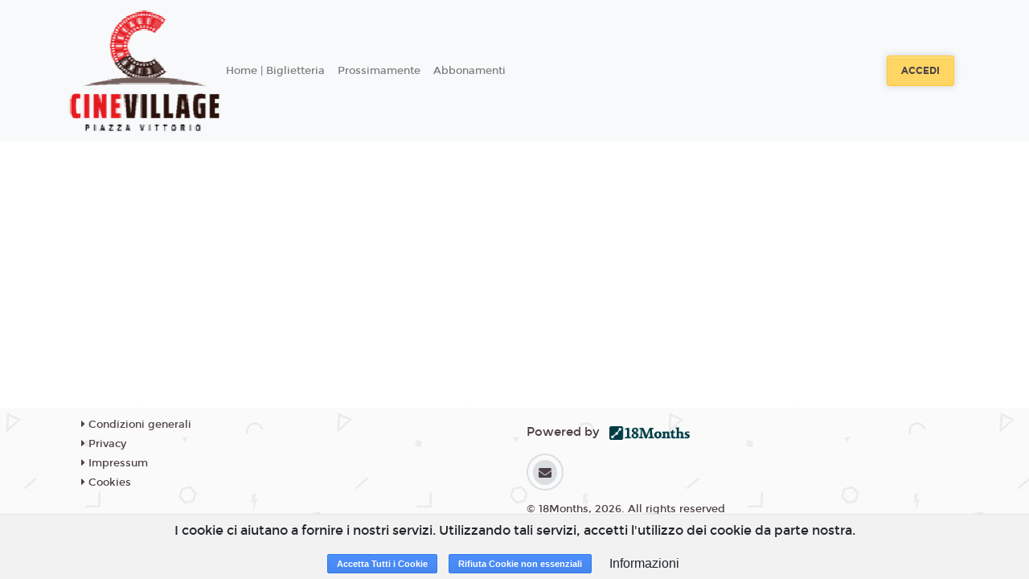

--- FILE ---
content_type: text/html; charset=utf-8
request_url: https://www.google.com/recaptcha/api2/anchor?ar=1&k=6LeMlcgUAAAAAOIIU9j65JSvvhsVsX0BMf1oJaQ1&co=aHR0cHM6Ly9hcmVuYS5ub3R0aWRpY2luZW1hLml0OjQ0Mw..&hl=en&v=PoyoqOPhxBO7pBk68S4YbpHZ&size=invisible&anchor-ms=20000&execute-ms=30000&cb=gujd0fehf13r
body_size: 48835
content:
<!DOCTYPE HTML><html dir="ltr" lang="en"><head><meta http-equiv="Content-Type" content="text/html; charset=UTF-8">
<meta http-equiv="X-UA-Compatible" content="IE=edge">
<title>reCAPTCHA</title>
<style type="text/css">
/* cyrillic-ext */
@font-face {
  font-family: 'Roboto';
  font-style: normal;
  font-weight: 400;
  font-stretch: 100%;
  src: url(//fonts.gstatic.com/s/roboto/v48/KFO7CnqEu92Fr1ME7kSn66aGLdTylUAMa3GUBHMdazTgWw.woff2) format('woff2');
  unicode-range: U+0460-052F, U+1C80-1C8A, U+20B4, U+2DE0-2DFF, U+A640-A69F, U+FE2E-FE2F;
}
/* cyrillic */
@font-face {
  font-family: 'Roboto';
  font-style: normal;
  font-weight: 400;
  font-stretch: 100%;
  src: url(//fonts.gstatic.com/s/roboto/v48/KFO7CnqEu92Fr1ME7kSn66aGLdTylUAMa3iUBHMdazTgWw.woff2) format('woff2');
  unicode-range: U+0301, U+0400-045F, U+0490-0491, U+04B0-04B1, U+2116;
}
/* greek-ext */
@font-face {
  font-family: 'Roboto';
  font-style: normal;
  font-weight: 400;
  font-stretch: 100%;
  src: url(//fonts.gstatic.com/s/roboto/v48/KFO7CnqEu92Fr1ME7kSn66aGLdTylUAMa3CUBHMdazTgWw.woff2) format('woff2');
  unicode-range: U+1F00-1FFF;
}
/* greek */
@font-face {
  font-family: 'Roboto';
  font-style: normal;
  font-weight: 400;
  font-stretch: 100%;
  src: url(//fonts.gstatic.com/s/roboto/v48/KFO7CnqEu92Fr1ME7kSn66aGLdTylUAMa3-UBHMdazTgWw.woff2) format('woff2');
  unicode-range: U+0370-0377, U+037A-037F, U+0384-038A, U+038C, U+038E-03A1, U+03A3-03FF;
}
/* math */
@font-face {
  font-family: 'Roboto';
  font-style: normal;
  font-weight: 400;
  font-stretch: 100%;
  src: url(//fonts.gstatic.com/s/roboto/v48/KFO7CnqEu92Fr1ME7kSn66aGLdTylUAMawCUBHMdazTgWw.woff2) format('woff2');
  unicode-range: U+0302-0303, U+0305, U+0307-0308, U+0310, U+0312, U+0315, U+031A, U+0326-0327, U+032C, U+032F-0330, U+0332-0333, U+0338, U+033A, U+0346, U+034D, U+0391-03A1, U+03A3-03A9, U+03B1-03C9, U+03D1, U+03D5-03D6, U+03F0-03F1, U+03F4-03F5, U+2016-2017, U+2034-2038, U+203C, U+2040, U+2043, U+2047, U+2050, U+2057, U+205F, U+2070-2071, U+2074-208E, U+2090-209C, U+20D0-20DC, U+20E1, U+20E5-20EF, U+2100-2112, U+2114-2115, U+2117-2121, U+2123-214F, U+2190, U+2192, U+2194-21AE, U+21B0-21E5, U+21F1-21F2, U+21F4-2211, U+2213-2214, U+2216-22FF, U+2308-230B, U+2310, U+2319, U+231C-2321, U+2336-237A, U+237C, U+2395, U+239B-23B7, U+23D0, U+23DC-23E1, U+2474-2475, U+25AF, U+25B3, U+25B7, U+25BD, U+25C1, U+25CA, U+25CC, U+25FB, U+266D-266F, U+27C0-27FF, U+2900-2AFF, U+2B0E-2B11, U+2B30-2B4C, U+2BFE, U+3030, U+FF5B, U+FF5D, U+1D400-1D7FF, U+1EE00-1EEFF;
}
/* symbols */
@font-face {
  font-family: 'Roboto';
  font-style: normal;
  font-weight: 400;
  font-stretch: 100%;
  src: url(//fonts.gstatic.com/s/roboto/v48/KFO7CnqEu92Fr1ME7kSn66aGLdTylUAMaxKUBHMdazTgWw.woff2) format('woff2');
  unicode-range: U+0001-000C, U+000E-001F, U+007F-009F, U+20DD-20E0, U+20E2-20E4, U+2150-218F, U+2190, U+2192, U+2194-2199, U+21AF, U+21E6-21F0, U+21F3, U+2218-2219, U+2299, U+22C4-22C6, U+2300-243F, U+2440-244A, U+2460-24FF, U+25A0-27BF, U+2800-28FF, U+2921-2922, U+2981, U+29BF, U+29EB, U+2B00-2BFF, U+4DC0-4DFF, U+FFF9-FFFB, U+10140-1018E, U+10190-1019C, U+101A0, U+101D0-101FD, U+102E0-102FB, U+10E60-10E7E, U+1D2C0-1D2D3, U+1D2E0-1D37F, U+1F000-1F0FF, U+1F100-1F1AD, U+1F1E6-1F1FF, U+1F30D-1F30F, U+1F315, U+1F31C, U+1F31E, U+1F320-1F32C, U+1F336, U+1F378, U+1F37D, U+1F382, U+1F393-1F39F, U+1F3A7-1F3A8, U+1F3AC-1F3AF, U+1F3C2, U+1F3C4-1F3C6, U+1F3CA-1F3CE, U+1F3D4-1F3E0, U+1F3ED, U+1F3F1-1F3F3, U+1F3F5-1F3F7, U+1F408, U+1F415, U+1F41F, U+1F426, U+1F43F, U+1F441-1F442, U+1F444, U+1F446-1F449, U+1F44C-1F44E, U+1F453, U+1F46A, U+1F47D, U+1F4A3, U+1F4B0, U+1F4B3, U+1F4B9, U+1F4BB, U+1F4BF, U+1F4C8-1F4CB, U+1F4D6, U+1F4DA, U+1F4DF, U+1F4E3-1F4E6, U+1F4EA-1F4ED, U+1F4F7, U+1F4F9-1F4FB, U+1F4FD-1F4FE, U+1F503, U+1F507-1F50B, U+1F50D, U+1F512-1F513, U+1F53E-1F54A, U+1F54F-1F5FA, U+1F610, U+1F650-1F67F, U+1F687, U+1F68D, U+1F691, U+1F694, U+1F698, U+1F6AD, U+1F6B2, U+1F6B9-1F6BA, U+1F6BC, U+1F6C6-1F6CF, U+1F6D3-1F6D7, U+1F6E0-1F6EA, U+1F6F0-1F6F3, U+1F6F7-1F6FC, U+1F700-1F7FF, U+1F800-1F80B, U+1F810-1F847, U+1F850-1F859, U+1F860-1F887, U+1F890-1F8AD, U+1F8B0-1F8BB, U+1F8C0-1F8C1, U+1F900-1F90B, U+1F93B, U+1F946, U+1F984, U+1F996, U+1F9E9, U+1FA00-1FA6F, U+1FA70-1FA7C, U+1FA80-1FA89, U+1FA8F-1FAC6, U+1FACE-1FADC, U+1FADF-1FAE9, U+1FAF0-1FAF8, U+1FB00-1FBFF;
}
/* vietnamese */
@font-face {
  font-family: 'Roboto';
  font-style: normal;
  font-weight: 400;
  font-stretch: 100%;
  src: url(//fonts.gstatic.com/s/roboto/v48/KFO7CnqEu92Fr1ME7kSn66aGLdTylUAMa3OUBHMdazTgWw.woff2) format('woff2');
  unicode-range: U+0102-0103, U+0110-0111, U+0128-0129, U+0168-0169, U+01A0-01A1, U+01AF-01B0, U+0300-0301, U+0303-0304, U+0308-0309, U+0323, U+0329, U+1EA0-1EF9, U+20AB;
}
/* latin-ext */
@font-face {
  font-family: 'Roboto';
  font-style: normal;
  font-weight: 400;
  font-stretch: 100%;
  src: url(//fonts.gstatic.com/s/roboto/v48/KFO7CnqEu92Fr1ME7kSn66aGLdTylUAMa3KUBHMdazTgWw.woff2) format('woff2');
  unicode-range: U+0100-02BA, U+02BD-02C5, U+02C7-02CC, U+02CE-02D7, U+02DD-02FF, U+0304, U+0308, U+0329, U+1D00-1DBF, U+1E00-1E9F, U+1EF2-1EFF, U+2020, U+20A0-20AB, U+20AD-20C0, U+2113, U+2C60-2C7F, U+A720-A7FF;
}
/* latin */
@font-face {
  font-family: 'Roboto';
  font-style: normal;
  font-weight: 400;
  font-stretch: 100%;
  src: url(//fonts.gstatic.com/s/roboto/v48/KFO7CnqEu92Fr1ME7kSn66aGLdTylUAMa3yUBHMdazQ.woff2) format('woff2');
  unicode-range: U+0000-00FF, U+0131, U+0152-0153, U+02BB-02BC, U+02C6, U+02DA, U+02DC, U+0304, U+0308, U+0329, U+2000-206F, U+20AC, U+2122, U+2191, U+2193, U+2212, U+2215, U+FEFF, U+FFFD;
}
/* cyrillic-ext */
@font-face {
  font-family: 'Roboto';
  font-style: normal;
  font-weight: 500;
  font-stretch: 100%;
  src: url(//fonts.gstatic.com/s/roboto/v48/KFO7CnqEu92Fr1ME7kSn66aGLdTylUAMa3GUBHMdazTgWw.woff2) format('woff2');
  unicode-range: U+0460-052F, U+1C80-1C8A, U+20B4, U+2DE0-2DFF, U+A640-A69F, U+FE2E-FE2F;
}
/* cyrillic */
@font-face {
  font-family: 'Roboto';
  font-style: normal;
  font-weight: 500;
  font-stretch: 100%;
  src: url(//fonts.gstatic.com/s/roboto/v48/KFO7CnqEu92Fr1ME7kSn66aGLdTylUAMa3iUBHMdazTgWw.woff2) format('woff2');
  unicode-range: U+0301, U+0400-045F, U+0490-0491, U+04B0-04B1, U+2116;
}
/* greek-ext */
@font-face {
  font-family: 'Roboto';
  font-style: normal;
  font-weight: 500;
  font-stretch: 100%;
  src: url(//fonts.gstatic.com/s/roboto/v48/KFO7CnqEu92Fr1ME7kSn66aGLdTylUAMa3CUBHMdazTgWw.woff2) format('woff2');
  unicode-range: U+1F00-1FFF;
}
/* greek */
@font-face {
  font-family: 'Roboto';
  font-style: normal;
  font-weight: 500;
  font-stretch: 100%;
  src: url(//fonts.gstatic.com/s/roboto/v48/KFO7CnqEu92Fr1ME7kSn66aGLdTylUAMa3-UBHMdazTgWw.woff2) format('woff2');
  unicode-range: U+0370-0377, U+037A-037F, U+0384-038A, U+038C, U+038E-03A1, U+03A3-03FF;
}
/* math */
@font-face {
  font-family: 'Roboto';
  font-style: normal;
  font-weight: 500;
  font-stretch: 100%;
  src: url(//fonts.gstatic.com/s/roboto/v48/KFO7CnqEu92Fr1ME7kSn66aGLdTylUAMawCUBHMdazTgWw.woff2) format('woff2');
  unicode-range: U+0302-0303, U+0305, U+0307-0308, U+0310, U+0312, U+0315, U+031A, U+0326-0327, U+032C, U+032F-0330, U+0332-0333, U+0338, U+033A, U+0346, U+034D, U+0391-03A1, U+03A3-03A9, U+03B1-03C9, U+03D1, U+03D5-03D6, U+03F0-03F1, U+03F4-03F5, U+2016-2017, U+2034-2038, U+203C, U+2040, U+2043, U+2047, U+2050, U+2057, U+205F, U+2070-2071, U+2074-208E, U+2090-209C, U+20D0-20DC, U+20E1, U+20E5-20EF, U+2100-2112, U+2114-2115, U+2117-2121, U+2123-214F, U+2190, U+2192, U+2194-21AE, U+21B0-21E5, U+21F1-21F2, U+21F4-2211, U+2213-2214, U+2216-22FF, U+2308-230B, U+2310, U+2319, U+231C-2321, U+2336-237A, U+237C, U+2395, U+239B-23B7, U+23D0, U+23DC-23E1, U+2474-2475, U+25AF, U+25B3, U+25B7, U+25BD, U+25C1, U+25CA, U+25CC, U+25FB, U+266D-266F, U+27C0-27FF, U+2900-2AFF, U+2B0E-2B11, U+2B30-2B4C, U+2BFE, U+3030, U+FF5B, U+FF5D, U+1D400-1D7FF, U+1EE00-1EEFF;
}
/* symbols */
@font-face {
  font-family: 'Roboto';
  font-style: normal;
  font-weight: 500;
  font-stretch: 100%;
  src: url(//fonts.gstatic.com/s/roboto/v48/KFO7CnqEu92Fr1ME7kSn66aGLdTylUAMaxKUBHMdazTgWw.woff2) format('woff2');
  unicode-range: U+0001-000C, U+000E-001F, U+007F-009F, U+20DD-20E0, U+20E2-20E4, U+2150-218F, U+2190, U+2192, U+2194-2199, U+21AF, U+21E6-21F0, U+21F3, U+2218-2219, U+2299, U+22C4-22C6, U+2300-243F, U+2440-244A, U+2460-24FF, U+25A0-27BF, U+2800-28FF, U+2921-2922, U+2981, U+29BF, U+29EB, U+2B00-2BFF, U+4DC0-4DFF, U+FFF9-FFFB, U+10140-1018E, U+10190-1019C, U+101A0, U+101D0-101FD, U+102E0-102FB, U+10E60-10E7E, U+1D2C0-1D2D3, U+1D2E0-1D37F, U+1F000-1F0FF, U+1F100-1F1AD, U+1F1E6-1F1FF, U+1F30D-1F30F, U+1F315, U+1F31C, U+1F31E, U+1F320-1F32C, U+1F336, U+1F378, U+1F37D, U+1F382, U+1F393-1F39F, U+1F3A7-1F3A8, U+1F3AC-1F3AF, U+1F3C2, U+1F3C4-1F3C6, U+1F3CA-1F3CE, U+1F3D4-1F3E0, U+1F3ED, U+1F3F1-1F3F3, U+1F3F5-1F3F7, U+1F408, U+1F415, U+1F41F, U+1F426, U+1F43F, U+1F441-1F442, U+1F444, U+1F446-1F449, U+1F44C-1F44E, U+1F453, U+1F46A, U+1F47D, U+1F4A3, U+1F4B0, U+1F4B3, U+1F4B9, U+1F4BB, U+1F4BF, U+1F4C8-1F4CB, U+1F4D6, U+1F4DA, U+1F4DF, U+1F4E3-1F4E6, U+1F4EA-1F4ED, U+1F4F7, U+1F4F9-1F4FB, U+1F4FD-1F4FE, U+1F503, U+1F507-1F50B, U+1F50D, U+1F512-1F513, U+1F53E-1F54A, U+1F54F-1F5FA, U+1F610, U+1F650-1F67F, U+1F687, U+1F68D, U+1F691, U+1F694, U+1F698, U+1F6AD, U+1F6B2, U+1F6B9-1F6BA, U+1F6BC, U+1F6C6-1F6CF, U+1F6D3-1F6D7, U+1F6E0-1F6EA, U+1F6F0-1F6F3, U+1F6F7-1F6FC, U+1F700-1F7FF, U+1F800-1F80B, U+1F810-1F847, U+1F850-1F859, U+1F860-1F887, U+1F890-1F8AD, U+1F8B0-1F8BB, U+1F8C0-1F8C1, U+1F900-1F90B, U+1F93B, U+1F946, U+1F984, U+1F996, U+1F9E9, U+1FA00-1FA6F, U+1FA70-1FA7C, U+1FA80-1FA89, U+1FA8F-1FAC6, U+1FACE-1FADC, U+1FADF-1FAE9, U+1FAF0-1FAF8, U+1FB00-1FBFF;
}
/* vietnamese */
@font-face {
  font-family: 'Roboto';
  font-style: normal;
  font-weight: 500;
  font-stretch: 100%;
  src: url(//fonts.gstatic.com/s/roboto/v48/KFO7CnqEu92Fr1ME7kSn66aGLdTylUAMa3OUBHMdazTgWw.woff2) format('woff2');
  unicode-range: U+0102-0103, U+0110-0111, U+0128-0129, U+0168-0169, U+01A0-01A1, U+01AF-01B0, U+0300-0301, U+0303-0304, U+0308-0309, U+0323, U+0329, U+1EA0-1EF9, U+20AB;
}
/* latin-ext */
@font-face {
  font-family: 'Roboto';
  font-style: normal;
  font-weight: 500;
  font-stretch: 100%;
  src: url(//fonts.gstatic.com/s/roboto/v48/KFO7CnqEu92Fr1ME7kSn66aGLdTylUAMa3KUBHMdazTgWw.woff2) format('woff2');
  unicode-range: U+0100-02BA, U+02BD-02C5, U+02C7-02CC, U+02CE-02D7, U+02DD-02FF, U+0304, U+0308, U+0329, U+1D00-1DBF, U+1E00-1E9F, U+1EF2-1EFF, U+2020, U+20A0-20AB, U+20AD-20C0, U+2113, U+2C60-2C7F, U+A720-A7FF;
}
/* latin */
@font-face {
  font-family: 'Roboto';
  font-style: normal;
  font-weight: 500;
  font-stretch: 100%;
  src: url(//fonts.gstatic.com/s/roboto/v48/KFO7CnqEu92Fr1ME7kSn66aGLdTylUAMa3yUBHMdazQ.woff2) format('woff2');
  unicode-range: U+0000-00FF, U+0131, U+0152-0153, U+02BB-02BC, U+02C6, U+02DA, U+02DC, U+0304, U+0308, U+0329, U+2000-206F, U+20AC, U+2122, U+2191, U+2193, U+2212, U+2215, U+FEFF, U+FFFD;
}
/* cyrillic-ext */
@font-face {
  font-family: 'Roboto';
  font-style: normal;
  font-weight: 900;
  font-stretch: 100%;
  src: url(//fonts.gstatic.com/s/roboto/v48/KFO7CnqEu92Fr1ME7kSn66aGLdTylUAMa3GUBHMdazTgWw.woff2) format('woff2');
  unicode-range: U+0460-052F, U+1C80-1C8A, U+20B4, U+2DE0-2DFF, U+A640-A69F, U+FE2E-FE2F;
}
/* cyrillic */
@font-face {
  font-family: 'Roboto';
  font-style: normal;
  font-weight: 900;
  font-stretch: 100%;
  src: url(//fonts.gstatic.com/s/roboto/v48/KFO7CnqEu92Fr1ME7kSn66aGLdTylUAMa3iUBHMdazTgWw.woff2) format('woff2');
  unicode-range: U+0301, U+0400-045F, U+0490-0491, U+04B0-04B1, U+2116;
}
/* greek-ext */
@font-face {
  font-family: 'Roboto';
  font-style: normal;
  font-weight: 900;
  font-stretch: 100%;
  src: url(//fonts.gstatic.com/s/roboto/v48/KFO7CnqEu92Fr1ME7kSn66aGLdTylUAMa3CUBHMdazTgWw.woff2) format('woff2');
  unicode-range: U+1F00-1FFF;
}
/* greek */
@font-face {
  font-family: 'Roboto';
  font-style: normal;
  font-weight: 900;
  font-stretch: 100%;
  src: url(//fonts.gstatic.com/s/roboto/v48/KFO7CnqEu92Fr1ME7kSn66aGLdTylUAMa3-UBHMdazTgWw.woff2) format('woff2');
  unicode-range: U+0370-0377, U+037A-037F, U+0384-038A, U+038C, U+038E-03A1, U+03A3-03FF;
}
/* math */
@font-face {
  font-family: 'Roboto';
  font-style: normal;
  font-weight: 900;
  font-stretch: 100%;
  src: url(//fonts.gstatic.com/s/roboto/v48/KFO7CnqEu92Fr1ME7kSn66aGLdTylUAMawCUBHMdazTgWw.woff2) format('woff2');
  unicode-range: U+0302-0303, U+0305, U+0307-0308, U+0310, U+0312, U+0315, U+031A, U+0326-0327, U+032C, U+032F-0330, U+0332-0333, U+0338, U+033A, U+0346, U+034D, U+0391-03A1, U+03A3-03A9, U+03B1-03C9, U+03D1, U+03D5-03D6, U+03F0-03F1, U+03F4-03F5, U+2016-2017, U+2034-2038, U+203C, U+2040, U+2043, U+2047, U+2050, U+2057, U+205F, U+2070-2071, U+2074-208E, U+2090-209C, U+20D0-20DC, U+20E1, U+20E5-20EF, U+2100-2112, U+2114-2115, U+2117-2121, U+2123-214F, U+2190, U+2192, U+2194-21AE, U+21B0-21E5, U+21F1-21F2, U+21F4-2211, U+2213-2214, U+2216-22FF, U+2308-230B, U+2310, U+2319, U+231C-2321, U+2336-237A, U+237C, U+2395, U+239B-23B7, U+23D0, U+23DC-23E1, U+2474-2475, U+25AF, U+25B3, U+25B7, U+25BD, U+25C1, U+25CA, U+25CC, U+25FB, U+266D-266F, U+27C0-27FF, U+2900-2AFF, U+2B0E-2B11, U+2B30-2B4C, U+2BFE, U+3030, U+FF5B, U+FF5D, U+1D400-1D7FF, U+1EE00-1EEFF;
}
/* symbols */
@font-face {
  font-family: 'Roboto';
  font-style: normal;
  font-weight: 900;
  font-stretch: 100%;
  src: url(//fonts.gstatic.com/s/roboto/v48/KFO7CnqEu92Fr1ME7kSn66aGLdTylUAMaxKUBHMdazTgWw.woff2) format('woff2');
  unicode-range: U+0001-000C, U+000E-001F, U+007F-009F, U+20DD-20E0, U+20E2-20E4, U+2150-218F, U+2190, U+2192, U+2194-2199, U+21AF, U+21E6-21F0, U+21F3, U+2218-2219, U+2299, U+22C4-22C6, U+2300-243F, U+2440-244A, U+2460-24FF, U+25A0-27BF, U+2800-28FF, U+2921-2922, U+2981, U+29BF, U+29EB, U+2B00-2BFF, U+4DC0-4DFF, U+FFF9-FFFB, U+10140-1018E, U+10190-1019C, U+101A0, U+101D0-101FD, U+102E0-102FB, U+10E60-10E7E, U+1D2C0-1D2D3, U+1D2E0-1D37F, U+1F000-1F0FF, U+1F100-1F1AD, U+1F1E6-1F1FF, U+1F30D-1F30F, U+1F315, U+1F31C, U+1F31E, U+1F320-1F32C, U+1F336, U+1F378, U+1F37D, U+1F382, U+1F393-1F39F, U+1F3A7-1F3A8, U+1F3AC-1F3AF, U+1F3C2, U+1F3C4-1F3C6, U+1F3CA-1F3CE, U+1F3D4-1F3E0, U+1F3ED, U+1F3F1-1F3F3, U+1F3F5-1F3F7, U+1F408, U+1F415, U+1F41F, U+1F426, U+1F43F, U+1F441-1F442, U+1F444, U+1F446-1F449, U+1F44C-1F44E, U+1F453, U+1F46A, U+1F47D, U+1F4A3, U+1F4B0, U+1F4B3, U+1F4B9, U+1F4BB, U+1F4BF, U+1F4C8-1F4CB, U+1F4D6, U+1F4DA, U+1F4DF, U+1F4E3-1F4E6, U+1F4EA-1F4ED, U+1F4F7, U+1F4F9-1F4FB, U+1F4FD-1F4FE, U+1F503, U+1F507-1F50B, U+1F50D, U+1F512-1F513, U+1F53E-1F54A, U+1F54F-1F5FA, U+1F610, U+1F650-1F67F, U+1F687, U+1F68D, U+1F691, U+1F694, U+1F698, U+1F6AD, U+1F6B2, U+1F6B9-1F6BA, U+1F6BC, U+1F6C6-1F6CF, U+1F6D3-1F6D7, U+1F6E0-1F6EA, U+1F6F0-1F6F3, U+1F6F7-1F6FC, U+1F700-1F7FF, U+1F800-1F80B, U+1F810-1F847, U+1F850-1F859, U+1F860-1F887, U+1F890-1F8AD, U+1F8B0-1F8BB, U+1F8C0-1F8C1, U+1F900-1F90B, U+1F93B, U+1F946, U+1F984, U+1F996, U+1F9E9, U+1FA00-1FA6F, U+1FA70-1FA7C, U+1FA80-1FA89, U+1FA8F-1FAC6, U+1FACE-1FADC, U+1FADF-1FAE9, U+1FAF0-1FAF8, U+1FB00-1FBFF;
}
/* vietnamese */
@font-face {
  font-family: 'Roboto';
  font-style: normal;
  font-weight: 900;
  font-stretch: 100%;
  src: url(//fonts.gstatic.com/s/roboto/v48/KFO7CnqEu92Fr1ME7kSn66aGLdTylUAMa3OUBHMdazTgWw.woff2) format('woff2');
  unicode-range: U+0102-0103, U+0110-0111, U+0128-0129, U+0168-0169, U+01A0-01A1, U+01AF-01B0, U+0300-0301, U+0303-0304, U+0308-0309, U+0323, U+0329, U+1EA0-1EF9, U+20AB;
}
/* latin-ext */
@font-face {
  font-family: 'Roboto';
  font-style: normal;
  font-weight: 900;
  font-stretch: 100%;
  src: url(//fonts.gstatic.com/s/roboto/v48/KFO7CnqEu92Fr1ME7kSn66aGLdTylUAMa3KUBHMdazTgWw.woff2) format('woff2');
  unicode-range: U+0100-02BA, U+02BD-02C5, U+02C7-02CC, U+02CE-02D7, U+02DD-02FF, U+0304, U+0308, U+0329, U+1D00-1DBF, U+1E00-1E9F, U+1EF2-1EFF, U+2020, U+20A0-20AB, U+20AD-20C0, U+2113, U+2C60-2C7F, U+A720-A7FF;
}
/* latin */
@font-face {
  font-family: 'Roboto';
  font-style: normal;
  font-weight: 900;
  font-stretch: 100%;
  src: url(//fonts.gstatic.com/s/roboto/v48/KFO7CnqEu92Fr1ME7kSn66aGLdTylUAMa3yUBHMdazQ.woff2) format('woff2');
  unicode-range: U+0000-00FF, U+0131, U+0152-0153, U+02BB-02BC, U+02C6, U+02DA, U+02DC, U+0304, U+0308, U+0329, U+2000-206F, U+20AC, U+2122, U+2191, U+2193, U+2212, U+2215, U+FEFF, U+FFFD;
}

</style>
<link rel="stylesheet" type="text/css" href="https://www.gstatic.com/recaptcha/releases/PoyoqOPhxBO7pBk68S4YbpHZ/styles__ltr.css">
<script nonce="a0TNKvfwrN1S3dzBi7J8Zw" type="text/javascript">window['__recaptcha_api'] = 'https://www.google.com/recaptcha/api2/';</script>
<script type="text/javascript" src="https://www.gstatic.com/recaptcha/releases/PoyoqOPhxBO7pBk68S4YbpHZ/recaptcha__en.js" nonce="a0TNKvfwrN1S3dzBi7J8Zw">
      
    </script></head>
<body><div id="rc-anchor-alert" class="rc-anchor-alert"></div>
<input type="hidden" id="recaptcha-token" value="[base64]">
<script type="text/javascript" nonce="a0TNKvfwrN1S3dzBi7J8Zw">
      recaptcha.anchor.Main.init("[\x22ainput\x22,[\x22bgdata\x22,\x22\x22,\[base64]/[base64]/[base64]/ZyhXLGgpOnEoW04sMjEsbF0sVywwKSxoKSxmYWxzZSxmYWxzZSl9Y2F0Y2goayl7RygzNTgsVyk/[base64]/[base64]/[base64]/[base64]/[base64]/[base64]/[base64]/bmV3IEJbT10oRFswXSk6dz09Mj9uZXcgQltPXShEWzBdLERbMV0pOnc9PTM/bmV3IEJbT10oRFswXSxEWzFdLERbMl0pOnc9PTQ/[base64]/[base64]/[base64]/[base64]/[base64]\\u003d\x22,\[base64]\\u003d\x22,\x22ZMOLw7fCvBDCm8Ktw5vCnCnCthoHw4nDo8KfbsKgw6LCqsKEw43CpUvDhSYbMcOhF3nCgEDDrXMJOcKjMD85w6VUGgZvO8OVwq/CkcKkccKRw5XDo1Qhwqo8wqzCtRfDrcOKwolswpfDqzTDpwbDmE1IZMOuHn7CjgDDrzHCr8O6w50/[base64]/DqsO1woIZM8Khw63Cn3zChMKfYsK9w58WIMKnwq/[base64]/[base64]/DqAbDhMOSwrfDqcO5w7LDnSfDlw8Ew6vCkRbDtlU9w6TCrsKuZ8KZw6PDl8O2w48qwptsw5/[base64]/w4MLfgt5w5sFWMOaw6QbwrDChcKWw7I7wonDhsO5asOqOMKoS8KXw7nDl8OYwpg9dxwmX1IXHsKaw57DtcKNwprCuMO7w6ZAwqkZBzRaWBzCqQpGw60tG8OAwrHCpRvDqsKyZjPCt8K0wr/Cs8KCDcOAw6XDosOEw5vCkEjCpUYwwq3CvsOYwosNw6MFw6fCs8Kgw7QweMKOCcOcW8KUw5rDoVIqfR4nw6/CiGwFwrTCicOywp1PM8O9w7p9w6zCncKcwoRSwpAcHjl3eMKjw5JHwohLZA/DlsKvHzUGw7A+UkDCv8OWw5FzL8KxwoXCiS8PwqVaw5/CvhzDm0lbw67DvwcaCk5EAnJwT8KCwr4qwqkZccOfwoAKwqViUg3ChsKWw55kw7ZjFMODw4TDqAo5wo/DjlXDuA96FlQRw4EgSMKTMsOhw71cw5QeJ8KTw5nChFjCqmzChMO2w4bCmMOJUB/DnHXCjngjwpsww7B1AhQJwoXDjcK4DWxYcsO9w5pzEX14wpRKHAHCg25hbMO1wrEDwpB3A8OGVcKdXi0Dw6DCqzhHDQcLd8OUw5w3acK5w63CvnEJwofCl8ONw5Ftw4ROwrnCssKWwqPDi8O/GGTDkMKVwosUwr5fwo5ZwoQaTcK8R8OVw6Q5w6EHMijCoHrCisKKFcObbQ5bwr4sQMOcWSvCiW8FeMOUesO2b8KoPMOww47CpMKYw6/CsMKDf8Ojd8OqwpTCoV09wqzCgQ7DqMKuEFTCjU0jFMO9QcOawqfDvjMResOqdsKGwoZEF8OlbEBwVXnCpVsCwpjDssO9w489w5xCH3Q6WybCsh/CpcKjw6EdBXJBwp3CuAjDhWEdNgcVLsO3wr1lUBdKHMKdw5nCmcORDMKWw5p6H3UEDsOuwqQKG8K9w4bDgcOSAMO3KS17wrDDtXTDkcOAOSfCq8OBTW4vw7/[base64]/CmMOWw47ClC8ZYcKJeMKVw7tXUcKEwpfDvsOlA8OLS8K2wo/ChVQHw79+w67DscK5BMOXEF/Ch8OTwrlfw5PDscOaw6fDllM2w5fDrMOew6InwozCmHhXwqJbKcO2wo7DiMKwEhrDlsOOwoNKVMOZQ8ORwqHCmWTDvC4Ywp/DsFNew4tVPsKqwosYHcKYeMOlKG1Ww6hDZcOpVMKQG8KFWcKZUMKwSCZlwrZmwr/CqMOHwq3CrsOiC8OoXsKKdsK0woPDpRI0PsOLMsKuBMKAwrQ0w47DqHfCnyV0wo1SRFXDu3R7dm3CgcK9w5QJwqgKJMOYR8KCw6XClcK5FWvCosO1WcORUAULIsOxRRokB8OKw6Anw4vDpD/[base64]/DtyvCtGDClMKpbgPDhErDvnXDkT7DrkDDj8KGwqsoe8KxZmvClXJ1XCLChcKAwpMfwrcsesKswo5hwr7CrsOaw5cnwoDDi8KMw6XCi1XDk1ECwoXDkTHCkR0Fc3ZGXFshwptDacOawrcqw5Fhwq/CsgHDi3taXgxRw4rCqsO3BBl2wrrDt8Oww6DCucO0fBfDscK8FX7DvxfChQbDlMOLw53CiwdIwpoWVCt2F8OHAGrDkXwCXS7DoMKOwpLDnMKeXz7DtMO/w6AtH8K3w5PDl8OHw5/CjcKZd8OAwpdwwrwxwrrDicKNwq7DlsOKwqvDrcKsw4jClwFFVTzCtsOXWsKIBUdvwpUiwr/[base64]/TQtMwptAETvCsQbChjzChg1Mw4dODMKJwqDDlCxkwplLDHjDoQTCmMO/HFUhwqQ9VsOrwqExWcObw6ACGQjCnkrDvRZ+wrbDr8K/w4Qjw58tcwvDrsOtw5jDsgg+wpXCkCHDusOsC1Fnw7d5BsOlw7ZTKsOOYsKoWsK4wprCt8K4w64BPsKXw60cCAfCjT0OOyvDsAZMbcK8JsO1fA0zw49/wqHCtcORScOZw7XDlcOsfsOLaMOUcsKNwrbCkkDDoh8lagg7wrPCq8KOLsK9w7zCicKpNHIsSRlhNMOHHUrDp8KtLELCrTd0BcKhw6vDoMKfwrsSYMKIAcOBwrsUw4MVXQbCnMOvw47CusK6VyAjwqh1w4fCpcKFMcKUZMOONcKdJ8KVNXM/wrsraF04Em/Cl3xgw57Djw9Kwq1PRDpac8ODCMOXwpkhGMKrLx49wq4wU8Ouw48NU8OwwpNlw4U3Cg7Do8O/w6BRNMK4w7hbQ8OTYhnClRbCvDLDiizCuAHCqSNrSsO1UsOMw60PejMuI8Onwq/CrxRoeMKrw7Q3JsKnGMKGwpspwqN7w7c7w4bDrhfDv8O8Z8ORK8O2GTrDtsKAwpJoKG7Dtltiw41qw4zDkXACw7c2QE0cW03CkHMaBcKMMcKTw6ltVMOIw77CkMO1woMnJlXCn8KSw4/DtsK8WMKkWDdaKXEGwoACw6cDw45QwpjCphfChsK7w5Mww6VxR8OxaBrCrDdMw6vCs8O8wpLCliHCrlkCUsK2esKeBsK8dMK5K1XCjgUpPzB0WTzDnhl2wpHCl8OMbcKYw7cCQsOgK8K7J8KaVVpCGT5nGQfDqVQhwpVbw4/DjlNYS8KNw67CpsOqQMK9wo9/XkdUEsK6wpvDhx/CoRvDl8OjTXZnwpw/wqBxecKsfBzCssOww4nDggnCl1Qnw4/[base64]/[base64]/[base64]/Cn2c0w7MRwrDCl0HDrklnesK4w78hwq0HLXzDsMOMfkrDoHp4asKhQmbDglLCpWTDlS1hNMKMBMKAw5nDlMK4w4vDg8KUZsKGwrLCml/CijrDkTdEwq1/w5ViwpcrEsKJw4HDsMOiD8Kqwr3Dmi7DjMKuScOLwo/CkcOsw5/CnMK4w69UwpAxw6Z5RizCpQzDg38resKjacKtQ8KPw6bDogROw6x9eRDCkzgdw4wSLF/DiMODwq7DgsKBwo7DvzBAw4HCkcKXA8Omw711w4YVbsKZw7h/[base64]/EW/CpsKyC3tmwpHDpcK1wpLDg3zDtklSw4IzVMK8O8OXXjgPw5/[base64]/wpRuNxrDhARwwoxfAsKmw6UBwpdkPVXDrcOzJ8OZwptmWxsfw5LCqMOrFyDDhsOiwrvDqUfDu8KmJGMIwr9iwpkdSsOgw7NbRnHDmgBiw5k6QsOmWUTCvxvCiDzCj35qJ8KqcsKrVsOzdMOKR8KCw70JAChUN3jCjcOISgzCpsKQw5fDtjnCg8OEw4EjTB/DpjTCsGx/[base64]/[base64]/CpMOrT8OScQwaw5MRwqjCjcKlI8ObG8OQwo/[base64]/w6A9dcOUwqcOMBnCmcKXfXIDw5nDtMObw5TDgMO1w7fCqX7DtinCk1TDjEHDisKMemDDsnUqAMOvw55tw63CtknDisOqGnnDtV3DgcOJW8OtFsKuwq/Cu1Aow44CwrEzVcKswr5dwpjDh0fDvsOpD3LCvio4R8O3AybDuyk+BGkDS8O3wpPChcO/w7tYDV7CksKEZhNkw7EWOUrDoVPDlsKKYsKTH8OKbMOnwqrCpVHDuXnCh8Kiw50Yw65CMsKZwozCiB3Cn3vDoQXCuBLDoAXDgxjDuBtyAH/Du39YWilHLcKFPzvDl8O9w6PDocOYwrxLw5Q+w57CqUHCikkrdcONHjEoeCvCm8O5FzPDhsORwq/DiCNdPXXDisK3wpVgWsKpwrgdwpkCKsKxaTsDHsKfw69Nb3J4wr8QV8O2wo0Awpx/E8OeQzjDtsOvw60+w6fCsMOCVcK5wqp4FMKVRR3CpFzCp3/DmEBrw6xYbCtoYzrDhwMoP8ODwp5Gw5zCuMOcwrXCgGowBcOubcK6d3tiC8OLw5wYwqnCs3Z6wqAsw4lnw4TChAF5BAoyO8K3wp/CsRrChcKbw5TCrCXCqVvDrh4cw7XDrxtHw7nDoCMGY8OVNVIjFMKxBsK9LhrCrMKfNsOpw4nDjMOYJ0hVwpNWaxxNw7tVw6/CjsONw5zDhBfDocKvw6B+ZsO0dm7DnsOnc1l/wpzCtV/[base64]/wrkPLjfCsCXDh8Otw7UZw4BTIcK/[base64]/CjXLCkh3CmsKiwqVSNcKcA8KYw7R/HyzDmTTCo2FrwrZhImXCkMKCw4rCqCNyOjMfwrlFwq5bwqpqJizCokbDuHtuwqh+w69/w41mw43Di3XDm8OwwozDvMKxbjwXw7nDpyTDnsKnwobCtxzCgUUzVn8Rwq/[base64]/DosO8w6fCtsKcHD83wqsENR9jwqnDtRQ4wrhsw53CgsK1wrZpYFIYM8K9w4o/wqZLbB1eacKHw7sWZwsIZBjCoH/Dgx8nw63CjFrDqcOJC3xMTMKFwqLDhQ3CkCgHMTXDocOtwr8WwpAFJ8K/w4vDncKUwq3DocOfwqnCqMKnBsO9wpPCggXCjMKjwr8hUsKDCXBIwonCusO0w5fChA/ChE0Ow7rCvnMHw7pjw4rCuMK9BhfDjsKYw7lqw4TDmGNDUgrDi1zDt8KwwqnCrsK6FMKvw5tvHcObwrbCjsOvYRbDi1HCqG9uwpLCjRTDpsO8WTdleh3CocOjG8KMXh/[base64]/CpcKOYMKgYsK9w58/UWPChzZ4DMKPVsOpPsKmwr0ALEjCoMOhTcOuwofDucOAwox3FBRTw6XCosKABcOnwqRyYXLDul/Cs8OxV8OYPk0yw6DDn8KEw6kUb8O/wrIfFcOVwpEQFcKuw5xvb8KzXTIKwp9Mw6vCpcKswrPDh8KWccOHw5rCmk1bwqbCkl7Ch8OJJsKpH8KewrQfGcOjD8K0w690fMOxw7/Dt8KXT28Iw41UCsOlwrdBw6xawrPDqD3CmHzCicKzwrvDgMKrwp7ChmbCusOPw6zCrcOHOMOnVUY+JUZXMHDDsnYfw73CiSXCrsKRUi8NL8K1dQTDpCrClGbDrcO+aMKHbRDDp8Kxfh/CocOmJMKVSXTCsELDrCPDjx9IS8Kmwo1Uw4rClsK7w6vCpknCp2J4Cx55bXYec8K9BBJRw67DrMKzLwoeIsOYNCBcw7TDi8KfwqAvw7zCvWXDqh/DhsKrMjnCl3YnPjVYfH1sw4Q0wonDs0/CncOXw6zCvWstw73CuUExwq3CihFlfV/CrkXCpMO/w4oXw4LClsOFw6bDvcORw498WAw5I8KIf1Qvw4nCgMOiLMOHKcKWGMOow6XDunJ8KMKkKcKrw7Zmw7zCgCnDrQDCp8KFw53ClTBVK8KqTGY0M1/CkcKfwqVVw5zCqsKxfU7Dr1BAIMOKw7gDw79qwos5wpXDv8K7Ml7DisKCw6nClXfCjMO6QcOowrMzw53DpiXDq8KlNsK7GV5HFsOBwpDDhE4THMKGQMKWwqEhHcKpF1JnbcKtKMODwpLDlxdmbhgww67CmsOgK1LDscK5w5/DuUfCpXrDrFfCsHgZw5rCvsKqw6nCsDIuKTBawp5MO8K9w6dTw67CpDDDpFDDgVxmCXnCoMK+wpfCosO3ZHPDqmzDhSbDlwDDjMKYSsK6N8Kuw5VyFMOfw5V6VsKLw6wTWsOpw5BEbmlnUEfCrMKvKTHDlxfCtjHChRrDrmUyMsORYhsjw4zDp8KpwpB/wo9LVMOafzDDnw7CtsK2w6pPSkHDjsOiwoIgYMO9wq3DtMKeTMO1wpHDmyYKwozCj2UjIsOowrHCu8OaG8KNKMKOw45bQsOew5VdacK/wqTDoQvDgsKLOwDDo8KHBcOEbMKFw7bDn8KUZDLDnMK4wofCk8O8L8KewonDk8Kfw59NwqlgBU4KwphADEBtfi3DoSLCn8KyDsOAZMOAw5RIHcO7FMK4w7wkwpvCicK2w4vDpyzDqcOGWMO3QClwOi/Du8O8Q8ORwqfDocOqw5Qow7HDpTUbBk/[base64]/Cn8O2SBR0GMKCATXCikbDusODIsKnBETCocKVwp7ClUTCmsK8MQEvw5ZyTz/CvH8DwpZiJMK4wqo8B8Odfx3CkUxqwowIw47DoUlYwoFoJsOrSHnCnwzCv1pNKEB0woN3woLCtVJ7w4Btw6B9HwnCiMOUNMOhwrrCvGouTi9iTBnDjcO2w5jCkcKYwq56ZcO4Y0Fxwo/Dqi1ww4DDh8KJPALDnsKuwqcwImXCqyBJw5h3wobClH4xV8OrThhpw6gsLMKFw78sw5teQ8O/cMOzw4tYDQvDhwfCtMKIdcKBFsKNF8Kcw5nCi8KkwrgWw4bDvh8Gwq7DvDPCsTVUw5UxcsKOKi7DncO4wrTCtsKsQMKPb8KADnozw6ZEwp0JCsOUw7LDt2jDrghSN8KcDsOnwqrCuMKCwq/[base64]/ChSjDlATDtHjCncKtFgFGwoUMw6PCvTvCm8Krw7dIwqk2K8Ofwo/Cj8KowpPCimEawqPDk8K7CloawoTClXh9aw5bw4DCiEA3FG/CmwjCj2rCn8OIwqvDimfDg1bDvMK9Inx+wrXCosKRwqHCmMO7UcKRwqMZSiDDvjM0w5vDqQp0fcKpYcKDDDvCh8O3BMOtcsKUw51yw7DCrwLDscKNc8OjaMOlwq55KMOAw5gAwr3DkcOYLmY2KcKzw45wXsKtRVvDpsO5wq0JbcOCw5/CgRDCsSIjwro2woxYdcKBLsK7NQ3DqANJX8KZwrrDncK3w5bDuMKVw7nDgR3Con3ChsKzwrXCg8KZw7rCnCjChsOFG8KeWEPDlsOswo3DocOJw67CscOhwrIVZsK/[base64]/[base64]/CszrDpcOmYEPDmAQFw7hcwp/CgsK6w7xnTXrDl8KEIzpLESxOwqfDnW5Nw5nCosKJTsKfLHxtw4UTF8KiwqrCosOpwr/Cv8OsS0VIJxJYKVciwr3DkHt9fcO0wrwuwpglFMKxCcKZHMKiw6LDvMKKKMOpwoXCn8O1w6c2w6c1w6pyYcKLeXlLwpjDjcOuwobCh8OZwonDlXXCvDXDsMOawrpawrbCm8KcQsKGwoNiX8O3w6XCpzsWAMK+wqgCw7kcwofDkcKKwo1ZSMKOfsK5wp/DlwvCiE/DqGY6Zzo5BVzCtMKVAsOWHWdSGmbDjCFVXyFPwrwhIArDqA5NKzzCsAdNwrNIwrJwYsOATcOUwq3Dm8OnXMKsw6wzSysdZMKKwpzDvsOzwr1Yw4c5wozDscKWQ8O6wrYpZ8Kfw7Mqw53CpMO4w5NiDsK0DMO5ZcOIw6RFwrBKw59Ewq7CpykOw4/Cg8K7w799A8KPLWXCi8KcUj3CpkvDisKnwrTCsysjw4rCocOeQMOSMMOdwoIAblFAwqbDs8Obwpo7a3DCncOWwqXDhn4Xw5HCtMKgWl7DrMKEBjTCqMKKDTnCvQk8wrnCqhfDumtYwr9TZsKmdFx4wp3CnMKqw4/[base64]/DkwTCmFjCssOkwrHDrMKJw5MvCsOhCcOAbxQkFMOjwr3CnQFkC1TDq8KkUXHCqcKtwp9zwoXDsxLDkG3DuH3DiGfCi8O8FMOhS8OJTMOmJsKhSH8Rw5lUwoZsTcKzEMOqKQoZwrjCk8KcwpjDjB1Jw40lw4/DpsKGwpYDFsOvw6HCoWjCmGTCmsOvw6NtSMOUw7sNw57CkcK/wr3Dv1HDozcEJcO8w4B7WMKNNsKuVCx/R2tkw4XDmMK3QWUdecOBwrglw7o/wpYWFnRlHDISLcKtbsOUwp7DtcOewonCtUbCpsORIcO4XMK0D8KBwpHDtMK0w4bDojbCm2R4IF1Qfl/DtsOsbcOdfcKnCsK/wr08D0RyaG7CmSPClFFOwqDDt31sUMKVwrvDhMKKwowyw75DwojCssOIwqrCisOlCcK/w6nDlcOKw60Nbx7CtMKow7fCmcOlKmfDvMOawpvDmcKVEg/[base64]/CnnY4V8OhG8Kww5HCnyzCuMOtw7bCj8OkI8OLRSPCmjJhw7LDhBHDt8ODwp46wovDv8KOZgrDtw03wrzDrHlffgjCs8K6wqsew4/DtBRcZsK7w71qwqnDsMKCw6vDqVULw5PCisKEwrEowqF2DMO1wq3CkMKqIcOYF8Kcwq7Cv8Kew5Bdw7zCvcKAw4lUXcKTe8OzDcO8w7HCnWrCncOKNgDDslXDsHw0woDCtMKMNMO/[base64]/woUVwoDCvMOGM1JEw7vDshzCmRTDiDfCog0KEsOjNsONw6g9w7zDqk1twrrClsOTw7rDrzfDvQQVYknCusOww4NbJGUXUMKcw6LDmmbDkiJRJh7CrcOewoHCk8O7csKPw5rCiXl1w7t/eXkPBnvDisOzK8Odwr1Cwq7CilTDhjrCsBtmQcOYHnwbaEZ5VsK8McOww7rCoTjDgMKqwpVcwoXDjCDCjcOmWcKXE8OXEUhGbEQUw6YRQnDCsMK7bGdvw4LDqWFQX8OeflXDkRXDq3MdN8OsPCfDocOJwpnCl1IQwpDDiVRxP8KQDmR+A3LCp8OxwrNsf2/DosOUworDhsK9w4YGw5bDrcOXw7LCjl/DrMODwq3DtxLCo8Kdw5fDkcOmGH/[base64]/w4d3IcOSHXtgwrTDvsOxw7fDnMK0bgDCv3XDqznCg2zCl8KJJMO8aAHCkcOmI8KBw7xWETrDpXbDvQXDuxxFw7PCqmg0w6jCmcKqw7cHwr1NagDDpsKQwpZ/F2JaLMO7w7HDgcOdP8OTAMOuwq46AMOAwpPDqcKHDV5Rw6jCoDlzbE52w6XCm8KWC8OpekrCqFV4w59EGhHCjcOEw71xfQYeAsOCwoQzW8OWNcKCwrc1w79LVWTCsBB3wqrCk8KbCWY/[base64]/CtMOOwqcXwrMpLSEjwogZVi5LwpvDuMO+HMKUw7HCv8K8w40iOcKxNhxow6B1CcKvw6MYw6leZsOrwrdbwoUlwozCmsOKPS/[base64]/DicKlERh1wr7DpMKPwpFsw47Dr8OkwrnCoUlIY0URwpQ5wpnCixoow5Mcw4IIw7jDrcO/XcKDUMK9wpLCrcKewrHCrWY+w63CjcOTBF8pH8K+DGPDkTbCjXnCpsKPU8Kxw4XDm8O3XUjChsKGw5YnB8K3wpfDlHzCmsKoN3zCkVfDjwrDkm3Ci8Kew5NRw7fCuz/CpEMHwpYAw5pwCcKhesKEw5JRwqBWwpvDjEzDv00aw6DDtQXCjVHDjhcAwofDvcKSwq1YWSnCphfChMOqw506w63Dk8K4wqLCvEzCg8OkwrbCscOvw58wLj/CrG3DhAEfDGzDp1s4w71tw5bCvFDCvGjClsK+wqzCjyIwwpTCncK8wrcAX8KjwpFKbBPDkk19HcK5w6tWw6TCksOdw7nDvcOsKnXDtcO5w7LDtQ7CucKdZcK1w47CmcOdwpXCsT5GIsKYPi9Rw4ZWw61Uw5c8wqlbw5/DkGg2J8OAwrBKw7hUBEMtwqvCuzfDmcKPw63CoSbDt8Kuw77Dn8OaEFdrKxd6CGBcAMOnw5XDssKLw55SMGI+EcKjwogETQ7Du1N8cV7DnyZMb1kewobDvcKODDJOw4RDw7dYw6HDunXDrsOLFV/DmcOKwqR7w4w1w6E6wqXCvCJdGMKzacKFwp98w7InCcO5VjJuBVDCiCLDhMOIwrvDqVdIw5TCql/Dk8KbLmnCq8O/FMOqw5MYXRvCp3kHT0jDrsKGSMOSwpgCw4x5BRJXw7nClsKcAsK+wqRbwqrCmsK/dMOCdSQKwoI7acKFwoTCgxbCsMOEQMOQXVTCqXdIBsOhwrEkw53Ds8OqJVJCAV5vwrl7wqgKOcKyw4sZwqTDonl1wr/Cjk9UwofCoiV6TcK+w7PDncKOwrzDshpJWGjCm8O7DSxbSsOkExrDiyjDo8OmaSfCtAwyekHCvQzDicOrwoDCg8OQc3fCnj01woXDuiI9w7LCsMK6wo9pwonDlhR7dT/[base64]/Dshs8wrPCpSQEwrTCvyrCi8OtwpF1wrLClcKDw5FYwp1Twq5NwrVqdMOrLcOwAmPDh8KpPQUGX8KJw6ggwrDDuHXCkQ5Ww4DCoMOzwpg9A8K4dVrDs8O3a8OTWyrDtX/DucKbDCtsHGTDjMO6Rh/CssOfw7nCgSLDoTPDtsKxwo5/[base64]/[base64]/Dr8KzcGHDqC0mwpnCpsOcwq/DlMKgAgY1wrBywr7CvCw/[base64]/[base64]/wr0Kw6ErwoY9RsKuwpQjwopPM8OrA8OPw6dawpzCo3PCgcK7w4LDqcOKMD4kesORYh/Ci8KYwpg1wqfDl8OlO8KBwqDCkcKQwpcBasOSw4A6d2XCigoGfMKlw6HDiMODw64aX1fDoyPDpsOjXmHDgixHZcKKOmHDsMOaScOaQcO2wqpYJMOww5/DusO1wpHDqjFCLhTDjT08w5hWw7cAa8K7wrvCmMKIw6UPw4vCuiwcw4XChsKFwoXDtHUowplewpdKNsKrw5TDoB3Cil/Dm8OeX8KIw6DDjcKKIMOEwoDCh8ORwp46w45vVX3DssKBGx9+wojCiMOKwofDtcKkw51ZwqnDv8OXwr0Vw4bCtcOvwrnCpcOAcAgNFADDrcKHMMKLUS/[base64]/CszPCo8KDw4zCp8OMMsOXQjtMPMKMFSUqwrRcw5vDnTdSwpZOw6ocQT3DssOxw5RsN8KhwonDugNqbsK9w4DDjHrDmzVzwohew5YjJMKxf1pswp/Dm8OCNHxwwrJBw5vDkAYfw6XCvkxFQDHCt208fsKTw4vChUJkFMOQbk8kH8OWMAEvw7HCssK4ABXDgcOawqnDtB8XwpLDiMOyw7czw5zCocOHJ8O/MC1WwrjCtzjDoHM/wrXCnT86wo/[base64]/[base64]/DrsObwooYwrjDgFjDh8OQIsK4woQhJQITDCDCuDYjABHDh1vCuGYdwoMyw4DCrBg1a8KXDsOfdMKUw7zDuHZUFX3CjMOLwocWw58jwrHCr8KCwp1tCn11HMKnccOVwox+w7EdwooWfMOxwq4Vw5kMwqUGw6XDuMKTKsOgRC5Nw4PCtsKpKMOoOEzCo8OJw4/Dl8Kbw6cCW8KfwpfCgCDDvcK2w5/Ch8O9QMOPwqnCk8OoBcKLwr7Dt8OiUcOHwrt0D8KAw4nCkMOmWcOPBcKxLGnDtitUw5JhwrPCtsKhBsOcw7HDikYewoLCl8KfwqlgOh7ChcOSecKWwqnCvU/Cqj8RwrQ1woQiw6hvYTXCh3sWwrrCvsKXSMKyF23CkcKIwo8ywrbDgxxLw7VaMhfCp1/CtRRbwpsxwpx/w6JZQnDCscKdw60waDFmdXZHelBFQMOXcShdw51fw5/CoMObwqJOJmN0w6kRDgpVwrPDtMOuAknCjV9MFcKlekZ2ecKYw6XDh8Olw7s7IcKqT3YWMsKVfsO8wqY9ccKrRzfCgcKMwrTDkMOOD8O3RQDDrcKvw5/[base64]/DhcOROXUeO14Iw5lhwpptwpFCwrpjV2jChmzCjTbDmk09ZsKPHDxhwokAwrXDqBjCkMOewr9gV8KZTyXDsR7Cv8KACQ/[base64]/DvRdlwrR1RMKfMMONwqnCk8OVcyvDgsKFLnIUwo3Dl8OjUwExw5tmXcO5wo/Ct8OLwoUtw4lXw6rCtcK0FMOHC2MSM8OFwrIrwo3Cs8K6ZsO/wr/DkGDDisKvQMKIScK/[base64]/ahENw43ClHjCpTMuEVbDi3LCh8Kjw6XDlcKVw5fDrn82wrXDjm7CtsO+w5XDoGEYw5RHL8KKw7XCiEYIwpTDq8KAwoRtwoXCvX3DunPDnlfCtsO5wpjDqgDDgsKXYcO8RjjDhsOFQsKyJUBWbcKzJcOFw4/[base64]/D0bDiMOqJsO4wqbDoHJ2worDp01lw6wjw6YCJsKow7dDw6lew5PCgxYdwovCmcOXaXvCkx8XDT5bw6Bta8KRVVJEw6Z8w43CtcO4C8KQHcOPOBDChMOpfDLCv8K4P3UhAcOXw5HDvHjDhmsmGcKQbEbCjMKVdicOZcOYw57CoMO5FUtBwq7Dhh/Cm8K1wpTClcK+w7AYwq/CtDI5w7cXwqRuw4R5VhLCrMKRwr8UwqxaIEEKw4MdNMOHw6nDjQpwAsOnUcK8J8K+w6fDt8O3DMK8M8KPw4/[base64]/CiXphPsKmN8Kew41JOTjCpcOnUgFJQ0JRZTxjMMOnIm/[base64]/Cg1UAwprCiMODVcKqBCPCjMKUwosEKsKVw6/Digx+wpgBG8Ord8O3w6LDucOIOMKswrx1JsOnY8O+PWxSwojDgy3DgjzDry/CgUTDqwJvXzEZfU13wq/Dj8OQwrFkccK/bsKow6vDkWvDoMK/wq03L8Kgf1Mhw6YYw5xWF8K2DBUSw5U3GsK5QcOkaivCgn5wd8OgLXrDmApcY8OcaMO3w5RiNMOwdMOWP8OBwocdVBccSAXCr1bCrD3Cq2FFDlPDu8KOwrjDs8OEEAzCvxnCn8Oywq/CtxDDvcKIw5l/[base64]/Dt8KoSMKkc8KVwqrDmx7DtVvCtVB/CDXCo8Oxw6zDjxLCmsOJwoJ4w6PCr2Q4w7bDghMhdMKzXGzDl0nCjH7DrhjDiMKXw7crG8KIVsOoCMKJNsOEwoPCrMKOw5Jdwop0w4BkY0bDhm/DnsKkYsOSw6QZw7rDpEvDrcOtKlQdY8OiJMKpJ0TClMOkNBINGsOiwp0AOGzCm3VawokAKsKGOnoyw6TDkUrDkcOgwp1xCsOEwqvCkitSw4NUY8OkHAfCmETDmlsNaCXCrMO4w5/Cgz9TaVFNJMKvwqF2woZ8wqHCtW1xHFzClFvCrMOJXnLDqsOwwp0Lw7UMw4wawoZMeMK1dmpQbsO6w7fCkWJEwrjDpsOFwr5te8K8IcKUw4w1wqnCngPCnMKsw5jCmcOzwrB/w7nDi8K0aQR+w7rDnMOAw6gBDMOKTT1Aw5wJZDfCk8Ocw58ARcOkTHpXw7nCqC4/OjQnI8OPwqHCsmtuw4hyZsKdLMKmwqDCmB3DkTXCnsOECcOOcBzCqsOowrjCpUxQwrpdw7BACcKpwpphcRTCu0AUVTxsQcKFwrrCsApqUGoowqTCrcKrbsOawpjDhknDmV7Dt8ONwo0CXmtaw6x4G8KhNcOFw73DqUE/fMKWwphvTcOJwrPDrT/DuFbCmXwicMO8w6duwpRTwp57LUHCnsK1C3E3O8OCSXg3w70WPlXDksKqwpcVMsKQwrs4wpnDpMK1w4c3wqLChD/CkMKowqIjw4rDjcKRwpxfwrkAXsKXN8K8OCNtwpHDlMOPw5/DkWnDsh4PwpLDtkEYB8OGRG41w40NwrUNCQ7Dimxew7B+wpvCjcKPwrrCgXdOE8KRw6zCrsKgJ8O7YsKow6pLwovCiMOyOsOQf8ONQsKgXAbCqS9uw7DDncKWw5jDjWfCocK6w78yLn7Coi5Tw4smO1/CvQTCusKlfGAvZcKJC8OZw43Dil8iw4LCjDbCoRnDqMOcwqsUXWHCqsKcPRhSwqoZwqhtw4PCscOdCSZCwojCsMOvw408SVrDssOsw4/[base64]/Diy3DlcKuYjnDvyFdw6kRVsKkworDv8OJV8ObwqLCvcKILGfCpGfCu07CsVPDrFoLw44yb8OGasKcw5oYW8K/[base64]/Diy09AcORHcK2wq/Du8KkwqTDhcKxwp83P8ONwqTCvsKPB8Omwp8ddsKQwr7CiMO/XMKKFgzClxPDq8OCw4hOWEgvfcKwwobCm8KXwr5xw5pRw7UEwrFkwqM0w7lNHMKaEwUMw7TDnMKfwqjCmsKHPwcVwo/Dh8OIw7tmeRzCoMO7w6QgVMK1WRdyE8KMOAx5w50tP8OuUTR0YcOewrlebsOrZy3CuihHw6NZw4LCjsOzw6vCqU3Cn8KtZMKHwqfCncKZaAvDgcOjwrbCqQvDrVlZw4rClRlaw6ZZeSrCrcKBwofDrH/Cj3fCssKgwoBNw4tIw7IGwoUtwpvDlx4fIsOsNcOOw4zCuXxxw5o7wrECL8O7wprDjy/ChcK/MMOnZ8KuwprCj07DjCUfworCnsOmwoQywrcowqrCtcObPl3Dp0NKQkLClj/DnVPCuT8VBVjCl8ODdjx9wprCjFzDpcOXHcKUEmsrQMOAXMK2w4bCv3HCrsK/FsO1wqHCqMKMw5JmJ3vCtsKPw5FIw4TCnMOKH8KYLcKbwpLDkcOSwpA3fcOMcsKbUMOmwqUfw50haUd+eBTCicK+D3zDocO2w5law6/DhMOqYUnDjmxewrXCgBE6D24ADcKrZsOGGWxAw5DCtkNUw7jCrn5WKsK9NQnCisOGw5Q/wol5wrwHw4rDhcKiwo3DqxfCnmQnw59aVMOJby7DuMOFH8O8Di/DoAM0w4vCvVrDncOjwrXCqHN7ODnDosKxw5xFL8KBw41Sw5rDuiDChwQtw6UVw706w7TDoyZlw4UOLMKrQAFETA3DscONXy7CqsOXwq9rwohTw7PCisOww6RpVsOUw7ggajfDkcKpw40zwoN9fsOOwol9EMKgwobCoULDj2/CrcKbwoxEXHAkw79jbsK7bUwIwpweT8O8wqPCillIMsKtVMKyQ8KFGsOCMDXDsknDi8K2SsKsDVlgw6N8OnzDnsKrwrduVMKzGsKaw7/DvC7CtBfDtCRCJcKaPMORw53DrXzCnxVqcy3DlRImw4Rgw7ZiwrbCvW7DgcOLHj/DmMKOwqxHAsOqwp7Dt3fCrMKywr8Qw5ZwB8KhOcOwFMKRQ8KLJ8ORcWzCtGTCj8OVwrjDojzCiWM6w5orBUPDocKJw5vDv8OYQkvDhzvDhsKlw47Du11RB8Kswplfw4PDkQ7DqMKRwrk1wrErV0rDrQ45DzzDgMOneMO0AsK/[base64]/Du8OaPsKba8Ocw712Qhg7w4MqwptVYH0hKE7CqsKZaFbCiMKrwpPCsw7DkMKOwqPDjzoOeA0ww6fDk8OtNmcYw6dOPDgpHRnDnlAbwo3CrcORP0E6GlsOw73Cug3ChRzCi8Kow7XDvRxow7tgwo0bDsKww5HDolo6wowkQjpXw5kDP8OZCRHDvgxnw7AZw5/[base64]/w4U/wr0aw67DtgbCsQRIw7jDqmFIFxY/AUkXwr8+bElUCG/CgsO7wrzDv1zDlj/DlxrCiiRrI1csYsOkw4XCszgGOMKIw7VqwqDDpcOVw5tAwrtJQcOSXMK/JinCsMKDw7x1KcKMw5hPwrTCuwXDtMOfMBDCq3QocAvCoMO/[base64]/DtDLDrRJiw4QNCcKFwqEywpMlcFbCnsK0w4B3wpbDtAHCpnB3PnHDsMO9JSICwpsCwo1LajTDrDjDiMKuw4gPw5nDgFw9w4U0wqBZPT3Co8KewoMawqkNwpUQw7tfw5VGwpcFdx0VwoTCog/DncKZwoHDvQ0PQMKjw4TCncKCCXguQhrDmcKVShPDn8OEMcO2wobDt0ZaCsK6wrl4JcOmw51HFcKNFMKQVmNuw7TDssO4wqzDl0gvwrhTwo/[base64]/w4vCmMKIwpHDpsK8MMKxO8OBGMO5bsK8O8OZw5PClsKzb8KbYGZSwpXCs8KaE8KsR8ObYz/Ds0rCksOmwo7Dl8K3OCoKw53DscOGwr5yw5TCn8K/woXDiMKaEUjDgFDDtFzDuV7Cq8KVPXTCj3YLRsO/w7IUMsOBZcO+w5Uaw6HDikDCiRs5w6zCmcOdw4UUesKXOjc7BMOCBEfCsTLDncOERS8ZI8KMRj4YwrBOY0/DoFEPA0vCpcKRwqpAUD/CuA/CixHDryRowrNTw4rDmsKewo/Cv8Kuw7/[base64]/DlsKzecKwaDrCtMOWRhJLSXkBw6MPLMK+w4XCkcKAwrU8V8KjNm5Sw4rCiQ97KcKFwqDCmwoECx0/w5fDoMOAdcOtw47ChVdZQMKgGVnDi1rDomIfw6kxMsOlXcOvw77CtTnDmHUkEsOsw7E5b8O/w4PDm8KSwr1XFm0QwoXCrcOJfytHSDHCrBMPccO2dsKIPhlxw4PDsyXDl8KdfcO3eMKaIcKTZMK4J8OlwpNbwpJpAiLDlCMzJ3rDkAXDjxUIwpQxD3FqWDkcLgjCq8ONU8OQAcK8wobDnSPDoQzCqsOYwqHDqXhEw4LCq8Oiw40mBsK/c8KlwpvDozbCiCDDkj8USsKadknDhThtP8KQw7USw6hyPcKpJBw+w5PCvxVzYR4zw5/Dk8K/B2jCjsO3wqjDksOCw4E7IkAnwrjDs8KhwptwBMKNwqTDi8K8M8K/w7LDpsOlwp7CslBtFcO4wqYCw5pcHcK2woHCoMKJNHPCgsOIUQDCvcKjG23CisKEwrTCsFzCpQDCssOjwpNZw73Cv8OJNEHDuyTCrGDDqMOrwqLDnznDg2tYwqQ4f8ONfcOxwrvDvX/Dp0PDujzDmUx3LGNQwr86wp7Dhh8SWcK0NsOzw4QQdRs2w60dXHzCmDbDhcOzwr3Dl8KYwqoJwoR+w7cMUsKcwpR0wrXDosKawoEgw5/Cq8OCQcOYf8O4M8K0NzcFwqEXw6cnC8Oewp99WyTDnsKdEMKQYC7Cr8K9wonDkizCtcOrw5oLwpFnwrkowojDoAkjcMO6QRxDXcK2w5ZWQhMBwoPDmBrCiQsSw5nDimHCrlTCgnEGw54RwqbCoEVdNDjDllzCsMKwwrVDw5poWcKaw6fDmGHDmcOzwoJ/w7XDiMOlw7LCtDjDr8Knw5EnS8OMQg/[base64]/VR/Do8OPWEPDu8K4ZFvDg2jDkcOJFwDClAbDtsOhwoBwbsKJP1F7w4lewpTCnMK3w61pA1xsw77Do8KGOcOgwrzDrMObw5NSwqMTETpJIQ/DmMKvL0DDh8OBwqLDlmPCiUfDsg\\u003d\\u003d\x22],null,[\x22conf\x22,null,\x226LeMlcgUAAAAAOIIU9j65JSvvhsVsX0BMf1oJaQ1\x22,0,null,null,null,0,[21,125,63,73,95,87,41,43,42,83,102,105,109,121],[1017145,304],0,null,null,null,null,0,null,0,null,700,1,null,0,\[base64]/76lBhnEnQkZnOKMAhmv8xEZ\x22,0,0,null,null,1,null,0,1,null,null,null,0],\x22https://arena.nottidicinema.it:443\x22,null,[3,1,1],null,null,null,1,3600,[\x22https://www.google.com/intl/en/policies/privacy/\x22,\x22https://www.google.com/intl/en/policies/terms/\x22],\x22lrlP6I59yHUJwZdwCD16yw2KvDUs9uCecqlDCUJM5qg\\u003d\x22,1,0,null,1,1768834801717,0,0,[173],null,[108,233],\x22RC-k1Ye-c9GY1B8Iw\x22,null,null,null,null,null,\x220dAFcWeA44shg_ANeDGDaFcykCkquC5NpxqJtjJ8OETGVm9DL6hOaWPfHcawQSZVxRKGFCEDgGaNwDywvAya5ltX_PsPnOuBqQ4A\x22,1768917601760]");
    </script></body></html>